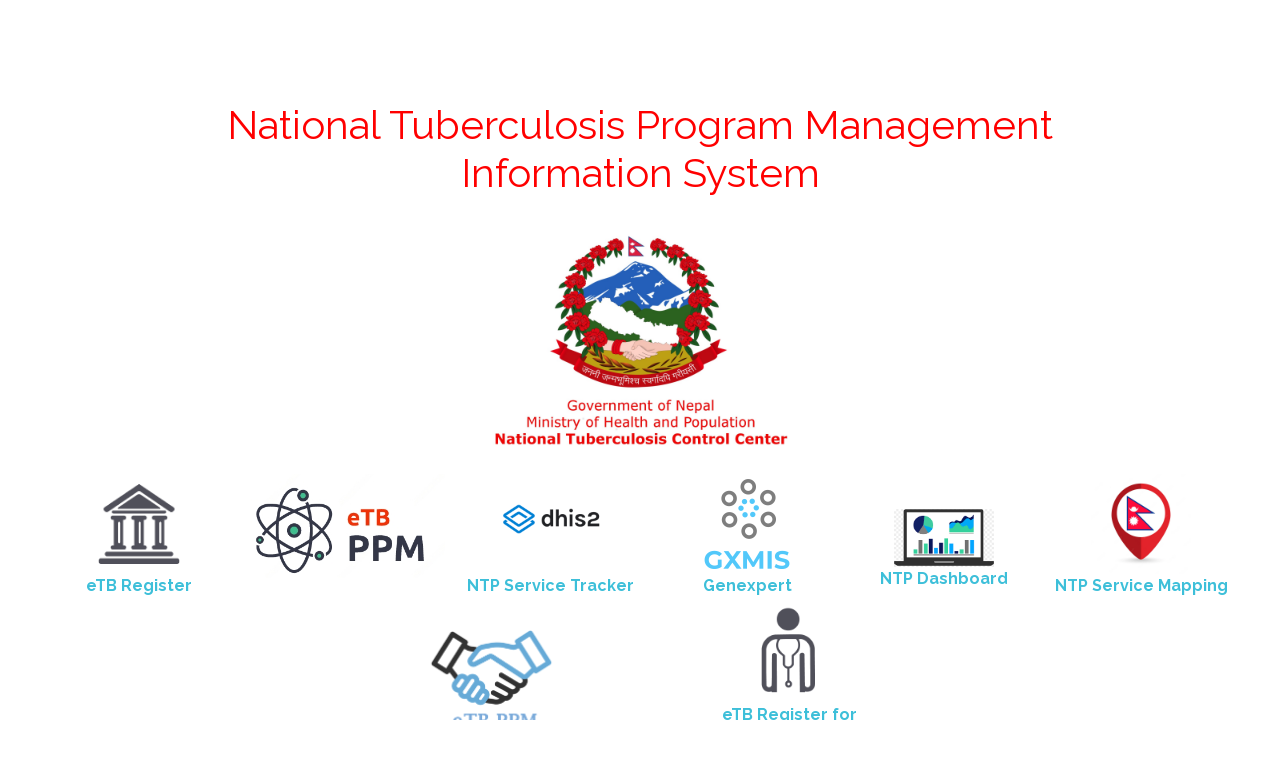

--- FILE ---
content_type: text/html
request_url: https://ntpmis.gov.np/
body_size: 1779
content:
<!DOCTYPE html>
<html lang="en-US">

<head>
    <meta charset="utf-8">

    <title>
        Home </title>

    <meta name="keywords" content="">
    <meta name="description" content="">
    <link href="https://cdn.jsdelivr.net/npm/bootstrap@5.2.1/dist/css/bootstrap.min.css" rel="stylesheet" integrity="sha384-iYQeCzEYFbKjA/T2uDLTpkwGzCiq6soy8tYaI1GyVh/UjpbCx/TYkiZhlZB6+fzT" crossorigin="anonymous">
    <meta name="viewport" content="width=device-width, initial-scale=1.0, maximum-scale=1.0, user-scalable=no">

    <link href='https://fonts.googleapis.com/css?family=Raleway:400,700' rel='stylesheet' type='text/css'>
    <link href="./assets/css/main.css?c=-62170003800" media="all" rel="stylesheet" />
    <script src="//ajax.googleapis.com/ajax/libs/jquery/1.7.1/jquery.min.js"></script>
    <script>window.jQuery || document.write('<script src="/assets/js/jquery.js?c=-62170003800"><\/script>');</script>
</head>

<body>
    <div class="page">
        <div class="wrapper">
            <div>
                <h1></h1>
            </div>
        </div>

        <section id="main_inner">

            <style>
                a,
                a:hover,
                a:visited {
                    text-decoration: none;
                    font-weight: bold;
                }

                /*.row div{*/
                /*border: 1px solid #CCC;*/
                /*border-radius: 3px;*/
                /*}*/

                .row div:hover {
                    background-color: rgba(12, 132, 124, 0.3);
                }
            </style>
            <!--<link rel="stylesheet" href="-->
            <!--"/>-->
            <div>
                <div class="wrapper">
                    <div class="page_header">
                        <h2 style="color:red">National Tuberculosis Program Management Information System</h2>
                        <div class="logo" style="margin-top:20px"></div>
                        <center>
                            <!--                <p style="color:red;font-size:12px;">Government of Nepal<br>
                    Ministry of Health<br>
                    Department of Health Services<br>
                    <span style="font-size:16px;"><strong>National Tuberculosis Center</strong></span></p>
-->
                        </center>
                    </div>
                    <br>
                </div>
                <!-- login section -->
                <div class="row text-center mb-2">

                    <div class="col-md">
                        <a href="https://etbregister.ntpmis.gov.np/ntp/"><img src="assets/images/district_icon.png"
                                width="100px" /><br /> eTB Register</a>
                    </div>

                    <div class="col-md">
                        <a href="https://etbregister.ntpmis.gov.np/ppm"><img
                                src="assets/images/etbppm-new.png" width="200px" />
                        </a>
                    </div>



                    <div class="col-md">
                        <a href="https://dhis2.ntpmis.gov.np/"><img src="assets/images/dhis2_logo_02_square.png"
                                width="100px" /><br /> NTP Service Tracker</a>
                    </div>

                    <div class="col-md">
                        <a href="https://gxmis.ntpmis.gov.np/"><img alt="GXMIS_LOGO"
                                src="https://gxmis.ntpmis.gov.np/static/media/gx_logo.608b689c.png"
                                width="100px" /><br />Genexpert</a>
                    </div>

                    <div class="col-md">
                        <a href="https://dashboard.ntpmis.gov.np/">
                            <img src="assets/images/Dashboard.png" width="100px" style="margin-top: 35px;" /><br />
                            <div> NTP Dashboard</div>
                        </a>
                    </div>

                    <div class="col-md">
                        <a href="https://gis.ntpmis.gov.np/"><img src="assets/images/NTPGIS.png" width="100px" /><br />
                            NTP Service Mapping</a>
                    </div>
                </div>
                <div class="row text-center mt-2">
                    <div class="col-md"></div>
                    <div class="col-md">
                        <a href="https://etbppm.ntpmis.gov.np"><img alt="PPM" width="150px"
                                src="assets/images/ETBPPM.png" style="margin-top:25px;"></a>
                    </div>
                    <div class="col-md">
                        <a href="https://etbregister.ntpmis.gov.np/private"><img
                                src="assets/images/private_practitioner.png" width="100px" /><br /> eTB Register for
                            <br /> Private Practitioners</a>
                    </div>
                    <div class="col-md"></div>

                    
                </div>

            </div>
        </section>

        <div class="wrapper">

            <footer class="footer text-center">
                <p class="colophon">
                    <hr />&copy; 2025 National Tuberculosis Control Center, Bhaktapur
                </p>
                <p>
                    <hr />For Technical Support Contact:: Lok Raj Joshi | Mobile: 9841946607 | Lok.joshi@savethechildren.org
                </p>
            </footer>
        </div>

</body>

</html>


--- FILE ---
content_type: text/css
request_url: https://ntpmis.gov.np/assets/css/main.css?c=-62170003800
body_size: 2652
content:
/* NORMALIZE================================================================ */
article,aside,details,figcaption,figure,footer,header,hgroup,nav,section,summary{display:block;} audio,canvas,video{display:inline-block;*display:inline;*zoom:1;} audio:not([controls]){display:none;height:0;} [hidden]{display:none;} html{font-size:100%;-webkit-text-size-adjust:100%;-ms-text-size-adjust:100% ;} html,button,input,select,textarea{font-family:sans-serif;} body{margin:0;} a:focus{outline:thin dotted;} a:active,a:hover{outline:0;} h1{font-size:2em;margin:0.67em 0;} h2{font-size:1.5em;margin:0.83em 0;} h3{font-size:1.17em;margin:1em 0;} h4{font-size:1em;margin:1.33em 0;} h5{font-size:.83em;margin:1.67em 0;} h6{font-size:.67em;margin:2.33em 0;} abbr[title]{border-bottom:1px dotted;} b,strong{font-weight:700;} blockquote{margin:1em 40px;} dfn{font-style:italic;} mark{background:#ff0;color:#000000;} p,pre{margin:1em 0;} code,kbd,pre,samp{font-family:monospace,serif;_font-family:'courier new',monospace;font-size:1em;} pre{white-space:pre;white-space:pre-wrap;word-wrap:break-word;} q{quotes:none;} q:before,q:after{content:'';content:none;} small{font-size:80%;} sub,sup{font-size:75%;line-height:0;position:relative;vertical-align:baseline;} sup{top:-0.5em;} sub{bottom:-0.25em;} dl,menu,ol,ul{margin:1em 0;} dd{margin:0 0 0 40px;} menu,ol,ul{padding:0 0 0 20px;} nav ul,nav ol{list-style:none;list-style-image:none;} img{border:0;-ms-interpolation-mode:bicubic ;} svg:not(:root){overflow:hidden;} figure{margin:0;} form{margin:0;} fieldset{border:1px solid silver;margin:0 2px;padding:0.35em 0.625em 0.75em;} legend{border:0;padding:0;white-space:normal;*margin-left:-7px ;} button,input,select,textarea{font-size:100%;margin:0;vertical-align:baseline;*vertical-align:middle ;} button,input{line-height:normal;} button,html input[type="button"],input[type="reset"],input[type="submit"]{-webkit-appearance:button;cursor:pointer;*overflow:visible ;} button[disabled],input[disabled]{cursor:default;} input[type="checkbox"],input[type="radio"]{box-sizing:border-box;padding:0;*height:13px;*width:13px ;} input[type="search"]{-webkit-appearance:textfield;-moz-box-sizing:content-box;-webkit-box-sizing:content-box;box-sizing:content-box;} input[type="search"]::-webkit-search-cancel-button,input[type="search"]::-webkit-search-decoration{-webkit-appearance:none;} button::-moz-focus-inner,input::-moz-focus-inner{border:0;padding:0;} textarea{overflow:auto;vertical-align:top ;} table{border-collapse:collapse;border-spacing:0;}
/* CORE================================================================ */
html, body {min-height: 100%; padding: 0; margin: 0; width: 100%; }
html {font-size: 62.5%; background: #fff; }
body {font-size: 16px; line-height: 1.5; color: #000; font-family: 'Raleway', 'Lucida Grande', 'Gill Sans', Arial, Helvetica, Sans-serif; }
.wrapper { max-width: 1000px; margin: 0 auto; }
.page { background: #fff; }
a:link, a:visited { color: #3dbfd9; text-decoration: none; }
a:hover, a:active, a:focus { text-decoration: underline; }
h1 { font-size: 50px; line-height: 1; margin: 0;color:#081A74; }
h2 { font-size: 40px; font-weight: normal; color:red;}
h3 { font-size: 30px; margin: 0 0; color:red;}
h4 { font-size: 20px; font-weight: bold; color:red;}
h5 { font-size: 15px; font-weight: bold; color:red;}
.page_header { text-align: center; padding-top: 20px; }
section { padding: 3em; }
section header { border-top: 1px solid #3dbfd9; border-bottom: 1px solid #3dbfd9; clear: both; }
ol { list-style: none; margin: 2em 0; padding:0;  }
ol li { clear: both; margin: 1em 0; }
.icon_block { float: left; width: 16%; min-width: 100px; text-align: center; margin-top: 5px; }
.content_block { overflow: hidden; }
.circle { margin-top: 0.4em; display: inline-block; font-size: 30px; font-weight: bold; line-height: 55px; background: #3dbfd9; border-radius: 50%; width: 60px; height: 60px; }
.circle object { margin: 15px; float: left; }
.bullets li { list-style: disc; margin-bottom: 0.74em; }
.bullets li ul { padding-left: 0; }
.bullets li li { list-style: none; margin: 0.5em 0; }
.small { font-size: 14px; }
.cta, .cta:link, .cta:visited { font-weight: bold; position: relative; float: right; border: 2px solid white; text-transform: uppercase; white-space: nowrap; color: #ffffff; border-radius: 8px; -webkit-border-radius: 8px; line-height: 2; font-size: 20px; padding: 0.3em 3.5em 0.3em 1em; -webkit-transition: all 0.2s ease-in-out; transition: all 0.2s ease-in-out; background: #ff0000; }
.cta:hover, .cta:active, .cta:focus {text-decoration: none; background: #333333; }
.cta object { position: absolute; right: 1em; top: 20%; }
.writable { padding: 0; list-style: none; }
.writable li { color: #212326; border-radius: 8px; background: #e2f5f9; padding: 0.75em 1em; }
.writable .error { border: 2px solid red; }
.writable .success { border: 2px solid green; }
.footer { padding: 2em 0; position: relative; }
.footer .mainnav {margin-top: 0.5em; }
.footer a:link, .footer a:visited { color: white; }
.mainnav { color: #bcffff; font-size: 14px; font-size: 1.4rem; text-align: center; }
.mainnav ul { padding: 0; margin: 0 auto; }
.mainnav li { display: inline-block; float: none; position: relative; }
.mainnav a { text-transform: uppercase; margin-right: 0.8em; position: relative; }
.mainnav a:link, .mainnav a:visited { color: #bcffff; }
.mainnav a:hover, .mainnav a:active, .mainnav a:focus {color: #ffffff; }
.mainnav a:after {content: '/'; display: inline-block; padding-left: 1em; left: 0; top: 0; font-size: 12px; font-size: 1.2rem; color: #bcffff; }
.mainnav .first a {padding-left: 0; outline: none; }
.mainnav .first a:after {content: '/'; }
.footer .left { position: absolute; margin: 0; }
.colophon {clear: both; text-align: center; margin-top: 3em; font-size: 12px; }
.colophon object { margin-bottom: -8px; }
.small object { margin-bottom: -15px; }
.callout { color: #f00; }
#error_404 { padding: 2em; text-align: center; }
.logo{
background:transparent url(../images/new_logo.png) no-repeat;
background-size:100%;
width:300px;
height:220px;
font-size:24px;
color:#0055cc;
text-shadow:#0000 0 1px 1px;
overflow:hidden;
margin:0 auto 0 auto;
}

.usaid{
background:transparent url(../images/usaidlogo.png) no-repeat;
width:130px;
height:42px;
overflow:hidden;
margin:auto;
float:left;
padding:20px;
}
.logobottom{
background:transparent url(../images/gon_logobottom.png) no-repeat;
width:96px;
height:80px;
overflow:hidden;
margin:auto;
float:left;
padding:10px;
}

.unicef{
background:transparent url(../images/uniceflogo.png) no-repeat;
width:175px;
height:42px;
overflow:hidden;
margin:auto;
float:left;
padding:5px;

}

.lifeline{
background:transparent url(../images/lifelinelogo.png) no-repeat;
width:42px;
height:42px;
overflow:hidden;
margin:auto;
float:left;
padding:5px;

}
.styled-button-1 {
	-webkit-box-shadow:rgba(0,0,0,0.2) 0 1px 0 0;
	-moz-box-shadow:rgba(0,0,0,0.2) 0 1px 0 0;
	box-shadow:rgba(0,0,0,0.2) 0 1px 0 0;
	color:#000;
	background-color:#FAF6F6;
	border-radius:5px;
	-moz-border-radius:5px;
	-webkit-border-radius:5px;
	border:none;
	font-family:'Helvetica Neue',Arial,sans-serif;
	font-size:16px;
	font-weight:700;
	height:36px;
	padding:4px 16px;
	text-shadow:#FE6 0 1px 0;
	text-align: center;
}
